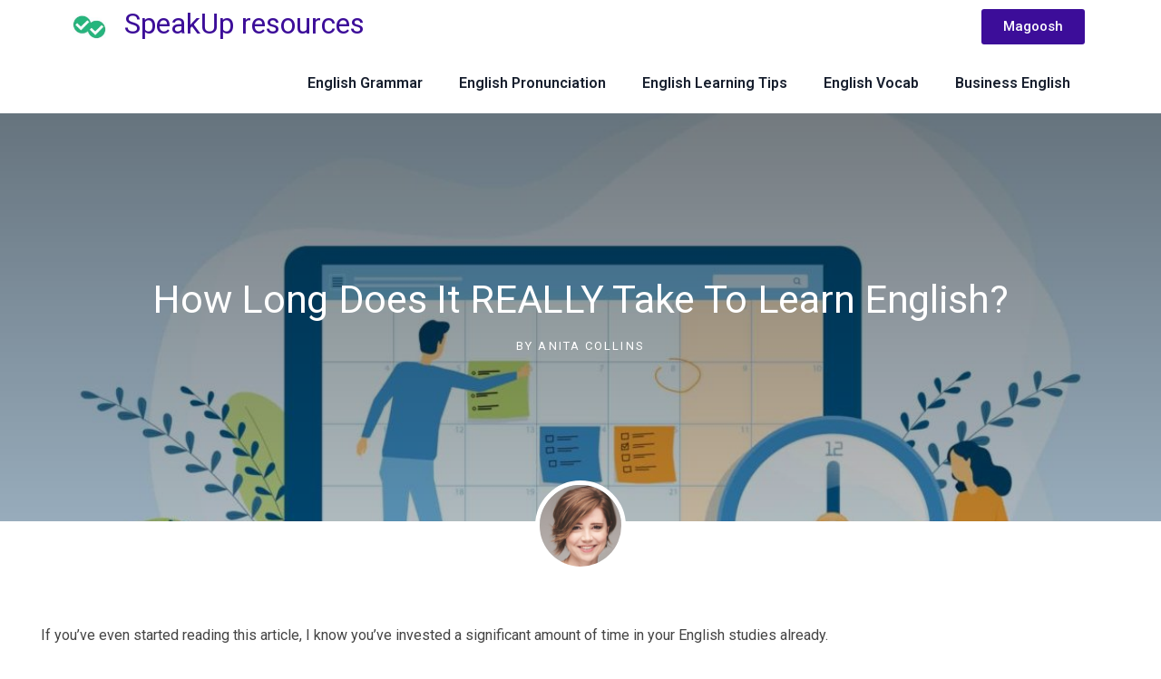

--- FILE ---
content_type: text/html; charset=UTF-8
request_url: https://magoosh.com/english-speaking/how-long-does-it-really-take-to-learn-english/
body_size: 16078
content:
<!doctype html>
<html lang="en-US">
<head>
	<meta charset="UTF-8">
	<meta name="viewport" content="width=device-width, initial-scale=1">
	<link rel="profile" href="https://gmpg.org/xfn/11">
	<meta name='robots' content='index, follow, max-image-preview:large, max-snippet:-1, max-video-preview:-1' />
	<style>img:is([sizes="auto" i], [sizes^="auto," i]) { contain-intrinsic-size: 3000px 1500px }</style>
	<link rel='preconnect' href='https://googletagmanager.com' >

	<!-- This site is optimized with the Yoast SEO Premium plugin v21.7 (Yoast SEO v21.7) - https://yoast.com/wordpress/plugins/seo/ -->
	<title>How long does it REALLY take to learn English? - SpeakUp resources</title><link rel='preload' href='https://cdn.mxpnl.com/libs/mixpanel-2-latest.min.js' as='script'>
	<meta name="description" content="How long does it take to learn English? to speak it fluently? Get the answer, find strategies to speed up &amp; learn how to spot false promises." />
	<link rel="canonical" href="https://magoosh.com/english-speaking/how-long-does-it-really-take-to-learn-english/" />
	<meta property="og:locale" content="en_US" />
	<meta property="og:type" content="article" />
	<meta property="og:title" content="How long does it REALLY take to learn English?" />
	<meta property="og:description" content="How long does it take to learn English? to speak it fluently? Get the answer, find strategies to speed up &amp; learn how to spot false promises." />
	<meta property="og:url" content="https://magoosh.com/english-speaking/how-long-does-it-really-take-to-learn-english/" />
	<meta property="og:site_name" content="SpeakUp resources" />
	<meta property="article:published_time" content="2021-05-02T23:43:50+00:00" />
	<meta property="og:image" content="https://magoosh.com/english-speaking/files/calendar-planning-goals-scaled-e1619999008902.jpeg" />
	<meta property="og:image:width" content="1200" />
	<meta property="og:image:height" content="600" />
	<meta property="og:image:type" content="image/jpeg" />
	<meta name="author" content="Anita Collins" />
	<meta name="twitter:card" content="summary_large_image" />
	<meta name="twitter:label1" content="Written by" />
	<meta name="twitter:data1" content="Anita Collins" />
	<meta name="twitter:label2" content="Est. reading time" />
	<meta name="twitter:data2" content="6 minutes" />
	<script type="application/ld+json" class="yoast-schema-graph">{"@context":"https://schema.org","@graph":[{"@type":"Article","@id":"https://magoosh.com/english-speaking/how-long-does-it-really-take-to-learn-english/#article","isPartOf":{"@id":"https://magoosh.com/english-speaking/how-long-does-it-really-take-to-learn-english/"},"author":{"name":"Anita Collins","@id":"https://magoosh.com/english-speaking/#/schema/person/751395e4e3199e68fcb29a357afc725b"},"headline":"How long does it REALLY take to learn English?","datePublished":"2021-05-02T23:43:50+00:00","dateModified":"2021-05-02T23:43:50+00:00","mainEntityOfPage":{"@id":"https://magoosh.com/english-speaking/how-long-does-it-really-take-to-learn-english/"},"wordCount":1319,"commentCount":0,"publisher":{"@id":"https://magoosh.com/english-speaking/#organization"},"image":{"@id":"https://magoosh.com/english-speaking/how-long-does-it-really-take-to-learn-english/#primaryimage"},"thumbnailUrl":"https://magoosh.com/english-speaking/files/calendar-planning-goals-scaled-e1619999008902.jpeg","articleSection":["English Learning Tips"],"inLanguage":"en-US"},{"@type":"WebPage","@id":"https://magoosh.com/english-speaking/how-long-does-it-really-take-to-learn-english/","url":"https://magoosh.com/english-speaking/how-long-does-it-really-take-to-learn-english/","name":"How long does it REALLY take to learn English? - SpeakUp resources","isPartOf":{"@id":"https://magoosh.com/english-speaking/#website"},"primaryImageOfPage":{"@id":"https://magoosh.com/english-speaking/how-long-does-it-really-take-to-learn-english/#primaryimage"},"image":{"@id":"https://magoosh.com/english-speaking/how-long-does-it-really-take-to-learn-english/#primaryimage"},"thumbnailUrl":"https://magoosh.com/english-speaking/files/calendar-planning-goals-scaled-e1619999008902.jpeg","datePublished":"2021-05-02T23:43:50+00:00","dateModified":"2021-05-02T23:43:50+00:00","description":"How long does it take to learn English? to speak it fluently? Get the answer, find strategies to speed up & learn how to spot false promises.","breadcrumb":{"@id":"https://magoosh.com/english-speaking/how-long-does-it-really-take-to-learn-english/#breadcrumb"},"inLanguage":"en-US","potentialAction":[{"@type":"ReadAction","target":["https://magoosh.com/english-speaking/how-long-does-it-really-take-to-learn-english/"]}]},{"@type":"ImageObject","inLanguage":"en-US","@id":"https://magoosh.com/english-speaking/how-long-does-it-really-take-to-learn-english/#primaryimage","url":"https://magoosh.com/english-speaking/files/calendar-planning-goals-scaled-e1619999008902.jpeg","contentUrl":"https://magoosh.com/english-speaking/files/calendar-planning-goals-scaled-e1619999008902.jpeg","width":1200,"height":600},{"@type":"BreadcrumbList","@id":"https://magoosh.com/english-speaking/how-long-does-it-really-take-to-learn-english/#breadcrumb","itemListElement":[{"@type":"ListItem","position":1,"name":"Home","item":"https://magoosh.com/english-speaking/"},{"@type":"ListItem","position":2,"name":"How long does it REALLY take to learn English?"}]},{"@type":"WebSite","@id":"https://magoosh.com/english-speaking/#website","url":"https://magoosh.com/english-speaking/","name":"SpeakUp resources","description":"English speaking resources created by SpeakUp, the only English speaking program online that guarantees your fluency","publisher":{"@id":"https://magoosh.com/english-speaking/#organization"},"potentialAction":[{"@type":"SearchAction","target":{"@type":"EntryPoint","urlTemplate":"https://magoosh.com/english-speaking/?s={search_term_string}"},"query-input":"required name=search_term_string"}],"inLanguage":"en-US"},{"@type":"Organization","@id":"https://magoosh.com/english-speaking/#organization","name":"SpeakUp resources","url":"https://magoosh.com/english-speaking/","logo":{"@type":"ImageObject","inLanguage":"en-US","@id":"https://magoosh.com/english-speaking/#/schema/logo/image/","url":"https://magoosh.com/english-speaking/files/cropped-speakuplogo.jpeg","contentUrl":"https://magoosh.com/english-speaking/files/cropped-speakuplogo.jpeg","width":128,"height":128,"caption":"SpeakUp resources"},"image":{"@id":"https://magoosh.com/english-speaking/#/schema/logo/image/"}},{"@type":"Person","@id":"https://magoosh.com/english-speaking/#/schema/person/751395e4e3199e68fcb29a357afc725b","name":"Anita Collins","image":{"@type":"ImageObject","inLanguage":"en-US","@id":"https://magoosh.com/english-speaking/#/schema/person/image/","url":"https://secure.gravatar.com/avatar/7a8c26306c41d81650fdd645b594994298ef0f028c6a929fc4ddf40e9eaaac10?s=96&d=mm&r=g","contentUrl":"https://secure.gravatar.com/avatar/7a8c26306c41d81650fdd645b594994298ef0f028c6a929fc4ddf40e9eaaac10?s=96&d=mm&r=g","caption":"Anita Collins"},"description":"Anita is a long-time English teacher and language enthusiast from Canada, currently living in the multilingual city of Montreal. She majored in linguistics, dabbled in translation, and has been teaching students from all over the world for over a decade. She now spends each morning trying to balance her two loves: planning the next trip and spoiling her beagle. The rest of her day she spends on curriculum design and language classes, with the beagle underfoot.","url":"https://magoosh.com/english-speaking/author/anita/"}]}</script>
	<!-- / Yoast SEO Premium plugin. -->


<link rel="alternate" type="application/rss+xml" title="SpeakUp resources &raquo; Feed" href="https://magoosh.com/english-speaking/feed/" />
<script type="f658a52dd1abb9ca44623cf1-text/javascript">
window._wpemojiSettings = {"baseUrl":"https:\/\/s.w.org\/images\/core\/emoji\/16.0.1\/72x72\/","ext":".png","svgUrl":"https:\/\/s.w.org\/images\/core\/emoji\/16.0.1\/svg\/","svgExt":".svg","source":{"concatemoji":"https:\/\/magoosh.com\/english-speaking\/wp-includes\/js\/wp-emoji-release.min.js?ver=6.8.3"}};
/*! This file is auto-generated */
!function(s,n){var o,i,e;function c(e){try{var t={supportTests:e,timestamp:(new Date).valueOf()};sessionStorage.setItem(o,JSON.stringify(t))}catch(e){}}function p(e,t,n){e.clearRect(0,0,e.canvas.width,e.canvas.height),e.fillText(t,0,0);var t=new Uint32Array(e.getImageData(0,0,e.canvas.width,e.canvas.height).data),a=(e.clearRect(0,0,e.canvas.width,e.canvas.height),e.fillText(n,0,0),new Uint32Array(e.getImageData(0,0,e.canvas.width,e.canvas.height).data));return t.every(function(e,t){return e===a[t]})}function u(e,t){e.clearRect(0,0,e.canvas.width,e.canvas.height),e.fillText(t,0,0);for(var n=e.getImageData(16,16,1,1),a=0;a<n.data.length;a++)if(0!==n.data[a])return!1;return!0}function f(e,t,n,a){switch(t){case"flag":return n(e,"\ud83c\udff3\ufe0f\u200d\u26a7\ufe0f","\ud83c\udff3\ufe0f\u200b\u26a7\ufe0f")?!1:!n(e,"\ud83c\udde8\ud83c\uddf6","\ud83c\udde8\u200b\ud83c\uddf6")&&!n(e,"\ud83c\udff4\udb40\udc67\udb40\udc62\udb40\udc65\udb40\udc6e\udb40\udc67\udb40\udc7f","\ud83c\udff4\u200b\udb40\udc67\u200b\udb40\udc62\u200b\udb40\udc65\u200b\udb40\udc6e\u200b\udb40\udc67\u200b\udb40\udc7f");case"emoji":return!a(e,"\ud83e\udedf")}return!1}function g(e,t,n,a){var r="undefined"!=typeof WorkerGlobalScope&&self instanceof WorkerGlobalScope?new OffscreenCanvas(300,150):s.createElement("canvas"),o=r.getContext("2d",{willReadFrequently:!0}),i=(o.textBaseline="top",o.font="600 32px Arial",{});return e.forEach(function(e){i[e]=t(o,e,n,a)}),i}function t(e){var t=s.createElement("script");t.src=e,t.defer=!0,s.head.appendChild(t)}"undefined"!=typeof Promise&&(o="wpEmojiSettingsSupports",i=["flag","emoji"],n.supports={everything:!0,everythingExceptFlag:!0},e=new Promise(function(e){s.addEventListener("DOMContentLoaded",e,{once:!0})}),new Promise(function(t){var n=function(){try{var e=JSON.parse(sessionStorage.getItem(o));if("object"==typeof e&&"number"==typeof e.timestamp&&(new Date).valueOf()<e.timestamp+604800&&"object"==typeof e.supportTests)return e.supportTests}catch(e){}return null}();if(!n){if("undefined"!=typeof Worker&&"undefined"!=typeof OffscreenCanvas&&"undefined"!=typeof URL&&URL.createObjectURL&&"undefined"!=typeof Blob)try{var e="postMessage("+g.toString()+"("+[JSON.stringify(i),f.toString(),p.toString(),u.toString()].join(",")+"));",a=new Blob([e],{type:"text/javascript"}),r=new Worker(URL.createObjectURL(a),{name:"wpTestEmojiSupports"});return void(r.onmessage=function(e){c(n=e.data),r.terminate(),t(n)})}catch(e){}c(n=g(i,f,p,u))}t(n)}).then(function(e){for(var t in e)n.supports[t]=e[t],n.supports.everything=n.supports.everything&&n.supports[t],"flag"!==t&&(n.supports.everythingExceptFlag=n.supports.everythingExceptFlag&&n.supports[t]);n.supports.everythingExceptFlag=n.supports.everythingExceptFlag&&!n.supports.flag,n.DOMReady=!1,n.readyCallback=function(){n.DOMReady=!0}}).then(function(){return e}).then(function(){var e;n.supports.everything||(n.readyCallback(),(e=n.source||{}).concatemoji?t(e.concatemoji):e.wpemoji&&e.twemoji&&(t(e.twemoji),t(e.wpemoji)))}))}((window,document),window._wpemojiSettings);
</script>
<style id='wp-emoji-styles-inline-css'>

	img.wp-smiley, img.emoji {
		display: inline !important;
		border: none !important;
		box-shadow: none !important;
		height: 1em !important;
		width: 1em !important;
		margin: 0 0.07em !important;
		vertical-align: -0.1em !important;
		background: none !important;
		padding: 0 !important;
	}
</style>
<link rel='stylesheet' id='wp-block-library-css' href='https://magoosh.com/english-speaking/wp-includes/css/dist/block-library/style.min.css?ver=6.8.3' media='all' />
<style id='global-styles-inline-css'>
:root{--wp--preset--aspect-ratio--square: 1;--wp--preset--aspect-ratio--4-3: 4/3;--wp--preset--aspect-ratio--3-4: 3/4;--wp--preset--aspect-ratio--3-2: 3/2;--wp--preset--aspect-ratio--2-3: 2/3;--wp--preset--aspect-ratio--16-9: 16/9;--wp--preset--aspect-ratio--9-16: 9/16;--wp--preset--color--black: #000000;--wp--preset--color--cyan-bluish-gray: #abb8c3;--wp--preset--color--white: #ffffff;--wp--preset--color--pale-pink: #f78da7;--wp--preset--color--vivid-red: #cf2e2e;--wp--preset--color--luminous-vivid-orange: #ff6900;--wp--preset--color--luminous-vivid-amber: #fcb900;--wp--preset--color--light-green-cyan: #7bdcb5;--wp--preset--color--vivid-green-cyan: #00d084;--wp--preset--color--pale-cyan-blue: #8ed1fc;--wp--preset--color--vivid-cyan-blue: #0693e3;--wp--preset--color--vivid-purple: #9b51e0;--wp--preset--gradient--vivid-cyan-blue-to-vivid-purple: linear-gradient(135deg,rgba(6,147,227,1) 0%,rgb(155,81,224) 100%);--wp--preset--gradient--light-green-cyan-to-vivid-green-cyan: linear-gradient(135deg,rgb(122,220,180) 0%,rgb(0,208,130) 100%);--wp--preset--gradient--luminous-vivid-amber-to-luminous-vivid-orange: linear-gradient(135deg,rgba(252,185,0,1) 0%,rgba(255,105,0,1) 100%);--wp--preset--gradient--luminous-vivid-orange-to-vivid-red: linear-gradient(135deg,rgba(255,105,0,1) 0%,rgb(207,46,46) 100%);--wp--preset--gradient--very-light-gray-to-cyan-bluish-gray: linear-gradient(135deg,rgb(238,238,238) 0%,rgb(169,184,195) 100%);--wp--preset--gradient--cool-to-warm-spectrum: linear-gradient(135deg,rgb(74,234,220) 0%,rgb(151,120,209) 20%,rgb(207,42,186) 40%,rgb(238,44,130) 60%,rgb(251,105,98) 80%,rgb(254,248,76) 100%);--wp--preset--gradient--blush-light-purple: linear-gradient(135deg,rgb(255,206,236) 0%,rgb(152,150,240) 100%);--wp--preset--gradient--blush-bordeaux: linear-gradient(135deg,rgb(254,205,165) 0%,rgb(254,45,45) 50%,rgb(107,0,62) 100%);--wp--preset--gradient--luminous-dusk: linear-gradient(135deg,rgb(255,203,112) 0%,rgb(199,81,192) 50%,rgb(65,88,208) 100%);--wp--preset--gradient--pale-ocean: linear-gradient(135deg,rgb(255,245,203) 0%,rgb(182,227,212) 50%,rgb(51,167,181) 100%);--wp--preset--gradient--electric-grass: linear-gradient(135deg,rgb(202,248,128) 0%,rgb(113,206,126) 100%);--wp--preset--gradient--midnight: linear-gradient(135deg,rgb(2,3,129) 0%,rgb(40,116,252) 100%);--wp--preset--font-size--small: 13px;--wp--preset--font-size--medium: 20px;--wp--preset--font-size--large: 36px;--wp--preset--font-size--x-large: 42px;--wp--preset--spacing--20: 0.44rem;--wp--preset--spacing--30: 0.67rem;--wp--preset--spacing--40: 1rem;--wp--preset--spacing--50: 1.5rem;--wp--preset--spacing--60: 2.25rem;--wp--preset--spacing--70: 3.38rem;--wp--preset--spacing--80: 5.06rem;--wp--preset--shadow--natural: 6px 6px 9px rgba(0, 0, 0, 0.2);--wp--preset--shadow--deep: 12px 12px 50px rgba(0, 0, 0, 0.4);--wp--preset--shadow--sharp: 6px 6px 0px rgba(0, 0, 0, 0.2);--wp--preset--shadow--outlined: 6px 6px 0px -3px rgba(255, 255, 255, 1), 6px 6px rgba(0, 0, 0, 1);--wp--preset--shadow--crisp: 6px 6px 0px rgba(0, 0, 0, 1);}:root { --wp--style--global--content-size: 800px;--wp--style--global--wide-size: 1200px; }:where(body) { margin: 0; }.wp-site-blocks > .alignleft { float: left; margin-right: 2em; }.wp-site-blocks > .alignright { float: right; margin-left: 2em; }.wp-site-blocks > .aligncenter { justify-content: center; margin-left: auto; margin-right: auto; }:where(.wp-site-blocks) > * { margin-block-start: 24px; margin-block-end: 0; }:where(.wp-site-blocks) > :first-child { margin-block-start: 0; }:where(.wp-site-blocks) > :last-child { margin-block-end: 0; }:root { --wp--style--block-gap: 24px; }:root :where(.is-layout-flow) > :first-child{margin-block-start: 0;}:root :where(.is-layout-flow) > :last-child{margin-block-end: 0;}:root :where(.is-layout-flow) > *{margin-block-start: 24px;margin-block-end: 0;}:root :where(.is-layout-constrained) > :first-child{margin-block-start: 0;}:root :where(.is-layout-constrained) > :last-child{margin-block-end: 0;}:root :where(.is-layout-constrained) > *{margin-block-start: 24px;margin-block-end: 0;}:root :where(.is-layout-flex){gap: 24px;}:root :where(.is-layout-grid){gap: 24px;}.is-layout-flow > .alignleft{float: left;margin-inline-start: 0;margin-inline-end: 2em;}.is-layout-flow > .alignright{float: right;margin-inline-start: 2em;margin-inline-end: 0;}.is-layout-flow > .aligncenter{margin-left: auto !important;margin-right: auto !important;}.is-layout-constrained > .alignleft{float: left;margin-inline-start: 0;margin-inline-end: 2em;}.is-layout-constrained > .alignright{float: right;margin-inline-start: 2em;margin-inline-end: 0;}.is-layout-constrained > .aligncenter{margin-left: auto !important;margin-right: auto !important;}.is-layout-constrained > :where(:not(.alignleft):not(.alignright):not(.alignfull)){max-width: var(--wp--style--global--content-size);margin-left: auto !important;margin-right: auto !important;}.is-layout-constrained > .alignwide{max-width: var(--wp--style--global--wide-size);}body .is-layout-flex{display: flex;}.is-layout-flex{flex-wrap: wrap;align-items: center;}.is-layout-flex > :is(*, div){margin: 0;}body .is-layout-grid{display: grid;}.is-layout-grid > :is(*, div){margin: 0;}body{padding-top: 0px;padding-right: 0px;padding-bottom: 0px;padding-left: 0px;}a:where(:not(.wp-element-button)){text-decoration: underline;}:root :where(.wp-element-button, .wp-block-button__link){background-color: #32373c;border-width: 0;color: #fff;font-family: inherit;font-size: inherit;line-height: inherit;padding: calc(0.667em + 2px) calc(1.333em + 2px);text-decoration: none;}.has-black-color{color: var(--wp--preset--color--black) !important;}.has-cyan-bluish-gray-color{color: var(--wp--preset--color--cyan-bluish-gray) !important;}.has-white-color{color: var(--wp--preset--color--white) !important;}.has-pale-pink-color{color: var(--wp--preset--color--pale-pink) !important;}.has-vivid-red-color{color: var(--wp--preset--color--vivid-red) !important;}.has-luminous-vivid-orange-color{color: var(--wp--preset--color--luminous-vivid-orange) !important;}.has-luminous-vivid-amber-color{color: var(--wp--preset--color--luminous-vivid-amber) !important;}.has-light-green-cyan-color{color: var(--wp--preset--color--light-green-cyan) !important;}.has-vivid-green-cyan-color{color: var(--wp--preset--color--vivid-green-cyan) !important;}.has-pale-cyan-blue-color{color: var(--wp--preset--color--pale-cyan-blue) !important;}.has-vivid-cyan-blue-color{color: var(--wp--preset--color--vivid-cyan-blue) !important;}.has-vivid-purple-color{color: var(--wp--preset--color--vivid-purple) !important;}.has-black-background-color{background-color: var(--wp--preset--color--black) !important;}.has-cyan-bluish-gray-background-color{background-color: var(--wp--preset--color--cyan-bluish-gray) !important;}.has-white-background-color{background-color: var(--wp--preset--color--white) !important;}.has-pale-pink-background-color{background-color: var(--wp--preset--color--pale-pink) !important;}.has-vivid-red-background-color{background-color: var(--wp--preset--color--vivid-red) !important;}.has-luminous-vivid-orange-background-color{background-color: var(--wp--preset--color--luminous-vivid-orange) !important;}.has-luminous-vivid-amber-background-color{background-color: var(--wp--preset--color--luminous-vivid-amber) !important;}.has-light-green-cyan-background-color{background-color: var(--wp--preset--color--light-green-cyan) !important;}.has-vivid-green-cyan-background-color{background-color: var(--wp--preset--color--vivid-green-cyan) !important;}.has-pale-cyan-blue-background-color{background-color: var(--wp--preset--color--pale-cyan-blue) !important;}.has-vivid-cyan-blue-background-color{background-color: var(--wp--preset--color--vivid-cyan-blue) !important;}.has-vivid-purple-background-color{background-color: var(--wp--preset--color--vivid-purple) !important;}.has-black-border-color{border-color: var(--wp--preset--color--black) !important;}.has-cyan-bluish-gray-border-color{border-color: var(--wp--preset--color--cyan-bluish-gray) !important;}.has-white-border-color{border-color: var(--wp--preset--color--white) !important;}.has-pale-pink-border-color{border-color: var(--wp--preset--color--pale-pink) !important;}.has-vivid-red-border-color{border-color: var(--wp--preset--color--vivid-red) !important;}.has-luminous-vivid-orange-border-color{border-color: var(--wp--preset--color--luminous-vivid-orange) !important;}.has-luminous-vivid-amber-border-color{border-color: var(--wp--preset--color--luminous-vivid-amber) !important;}.has-light-green-cyan-border-color{border-color: var(--wp--preset--color--light-green-cyan) !important;}.has-vivid-green-cyan-border-color{border-color: var(--wp--preset--color--vivid-green-cyan) !important;}.has-pale-cyan-blue-border-color{border-color: var(--wp--preset--color--pale-cyan-blue) !important;}.has-vivid-cyan-blue-border-color{border-color: var(--wp--preset--color--vivid-cyan-blue) !important;}.has-vivid-purple-border-color{border-color: var(--wp--preset--color--vivid-purple) !important;}.has-vivid-cyan-blue-to-vivid-purple-gradient-background{background: var(--wp--preset--gradient--vivid-cyan-blue-to-vivid-purple) !important;}.has-light-green-cyan-to-vivid-green-cyan-gradient-background{background: var(--wp--preset--gradient--light-green-cyan-to-vivid-green-cyan) !important;}.has-luminous-vivid-amber-to-luminous-vivid-orange-gradient-background{background: var(--wp--preset--gradient--luminous-vivid-amber-to-luminous-vivid-orange) !important;}.has-luminous-vivid-orange-to-vivid-red-gradient-background{background: var(--wp--preset--gradient--luminous-vivid-orange-to-vivid-red) !important;}.has-very-light-gray-to-cyan-bluish-gray-gradient-background{background: var(--wp--preset--gradient--very-light-gray-to-cyan-bluish-gray) !important;}.has-cool-to-warm-spectrum-gradient-background{background: var(--wp--preset--gradient--cool-to-warm-spectrum) !important;}.has-blush-light-purple-gradient-background{background: var(--wp--preset--gradient--blush-light-purple) !important;}.has-blush-bordeaux-gradient-background{background: var(--wp--preset--gradient--blush-bordeaux) !important;}.has-luminous-dusk-gradient-background{background: var(--wp--preset--gradient--luminous-dusk) !important;}.has-pale-ocean-gradient-background{background: var(--wp--preset--gradient--pale-ocean) !important;}.has-electric-grass-gradient-background{background: var(--wp--preset--gradient--electric-grass) !important;}.has-midnight-gradient-background{background: var(--wp--preset--gradient--midnight) !important;}.has-small-font-size{font-size: var(--wp--preset--font-size--small) !important;}.has-medium-font-size{font-size: var(--wp--preset--font-size--medium) !important;}.has-large-font-size{font-size: var(--wp--preset--font-size--large) !important;}.has-x-large-font-size{font-size: var(--wp--preset--font-size--x-large) !important;}
:root :where(.wp-block-pullquote){font-size: 1.5em;line-height: 1.6;}
</style>
<link rel='stylesheet' id='hello-elementor-css' href='https://magoosh.com/english-speaking/wp-content/themes/hello-elementor/style.min.css?ver=3.3.0' media='all' />
<link rel='stylesheet' id='hello-elementor-theme-style-css' href='https://magoosh.com/english-speaking/wp-content/themes/hello-elementor/theme.min.css?ver=3.3.0' media='all' />
<link rel='stylesheet' id='hello-elementor-header-footer-css' href='https://magoosh.com/english-speaking/wp-content/themes/hello-elementor/header-footer.min.css?ver=3.3.0' media='all' />
<link rel='stylesheet' id='elementor-icons-css' href='https://magoosh.com/english-speaking/wp-content/plugins/elementor/assets/lib/eicons/css/elementor-icons.min.css?ver=5.25.0' media='all' />
<link rel='stylesheet' id='elementor-frontend-css' href='https://magoosh.com/english-speaking/wp-content/plugins/elementor/assets/css/frontend.min.css?ver=3.18.3' media='all' />
<style id='elementor-frontend-inline-css'>
.elementor-4400 .elementor-element.elementor-element-77883ce0:not(.elementor-motion-effects-element-type-background), .elementor-4400 .elementor-element.elementor-element-77883ce0 > .elementor-motion-effects-container > .elementor-motion-effects-layer{background-image:url("https://magoosh.com/english-speaking/files/calendar-planning-goals-scaled-e1619999008902.jpeg");}
</style>
<link rel='stylesheet' id='swiper-css' href='https://magoosh.com/english-speaking/wp-content/plugins/elementor/assets/lib/swiper/css/swiper.min.css?ver=5.3.6' media='all' />
<link rel='stylesheet' id='elementor-post-4380-css' href='https://magoosh.com/english-speaking/files/elementor/css/post-4380.css?ver=1643917967' media='all' />
<link rel='stylesheet' id='elementor-pro-css' href='https://magoosh.com/english-speaking/wp-content/plugins/elementor-pro/assets/css/frontend.min.css?ver=3.2.1' media='all' />
<link rel='stylesheet' id='elementor-global-css' href='https://magoosh.com/english-speaking/files/elementor/css/global.css?ver=1643918106' media='all' />
<link rel='stylesheet' id='elementor-post-4569-css' href='https://magoosh.com/english-speaking/files/elementor/css/post-4569.css?ver=1643917968' media='all' />
<link rel='stylesheet' id='elementor-post-4384-css' href='https://magoosh.com/english-speaking/files/elementor/css/post-4384.css?ver=1643917968' media='all' />
<link rel='stylesheet' id='elementor-post-4400-css' href='https://magoosh.com/english-speaking/files/elementor/css/post-4400.css?ver=1643917968' media='all' />
<link rel='stylesheet' id='tablepress-default-css' href='https://magoosh.com/english-speaking/wp-content/plugins/tablepress/css/build/default.css?ver=2.2.4' media='all' />
<link rel='stylesheet' id='tablepress-responsive-tables-css' href='https://magoosh.com/english-speaking/wp-content/plugins/tablepress-responsive-tables/css/tablepress-responsive.min.css?ver=1.8' media='all' />
<link rel='stylesheet' id='style-css' href='https://magoosh.com/english-speaking/wp-content/plugins/wp-quicktags/style.css?ver=6.8.3' media='all' />
<link rel='stylesheet' id='google-fonts-1-css' href='https://fonts.googleapis.com/css?family=Roboto%3A100%2C100italic%2C200%2C200italic%2C300%2C300italic%2C400%2C400italic%2C500%2C500italic%2C600%2C600italic%2C700%2C700italic%2C800%2C800italic%2C900%2C900italic%7CRoboto+Slab%3A100%2C100italic%2C200%2C200italic%2C300%2C300italic%2C400%2C400italic%2C500%2C500italic%2C600%2C600italic%2C700%2C700italic%2C800%2C800italic%2C900%2C900italic&#038;display=auto&#038;ver=6.8.3' media='all' />
<link rel="preconnect" href="https://fonts.gstatic.com/" crossorigin><link rel="https://api.w.org/" href="https://magoosh.com/english-speaking/wp-json/" /><link rel="alternate" title="JSON" type="application/json" href="https://magoosh.com/english-speaking/wp-json/wp/v2/posts/4667" /><link rel="alternate" title="oEmbed (JSON)" type="application/json+oembed" href="https://magoosh.com/english-speaking/wp-json/oembed/1.0/embed?url=https%3A%2F%2Fmagoosh.com%2Fenglish-speaking%2Fhow-long-does-it-really-take-to-learn-english%2F" />
<link rel="alternate" title="oEmbed (XML)" type="text/xml+oembed" href="https://magoosh.com/english-speaking/wp-json/oembed/1.0/embed?url=https%3A%2F%2Fmagoosh.com%2Fenglish-speaking%2Fhow-long-does-it-really-take-to-learn-english%2F&#038;format=xml" />
<style>.qod-title{color:#26B67C;}.qod-button{padding:5px 8px; border-radius: 10px; background-color: #26B67C; color:white;}.qod-button:hover {background:#009573; text-decoration:none; color:white;}.qod div{text-align:center; margin-top:10px;}</style><!-- tracking codes go here -->
<!-- Google Tag Manager -->
<script type="f658a52dd1abb9ca44623cf1-text/javascript">
(function(w, d, s, l, i) {
  w[l] = w[l] || [];
  w[l].push({
    'gtm.start': new Date().getTime(),
    event: 'gtm.js'
  });
  var f = d.getElementsByTagName(s)[0],
    j = d.createElement(s),
    dl = l != 'dataLayer' ? '&l=' + l : '';
  j.async = true;
  j.src =
    'https://www.googletagmanager.com/gtm.js?id=' + i + dl;
  f.parentNode.insertBefore(j, f);
})(window, document, 'script', 'dataLayer', 'GTM-PN87QGV');
</script>
<!-- End Google Tag Manager -->
<!-- end tracking code -->
<meta name="generator" content="Elementor 3.18.3; features: e_dom_optimization, e_optimized_assets_loading, additional_custom_breakpoints, block_editor_assets_optimize, e_image_loading_optimization; settings: css_print_method-external, google_font-enabled, font_display-auto">
<link rel="icon" href="https://magoosh.com/english-speaking/files/cropped-favicon-32x32-1-32x32.png" sizes="32x32" />
<link rel="icon" href="https://magoosh.com/english-speaking/files/cropped-favicon-32x32-1-192x192.png" sizes="192x192" />
<link rel="apple-touch-icon" href="https://magoosh.com/english-speaking/files/cropped-favicon-32x32-1-180x180.png" />
<meta name="msapplication-TileImage" content="https://magoosh.com/english-speaking/files/cropped-favicon-32x32-1-270x270.png" />
<script type="f658a52dd1abb9ca44623cf1-text/javascript">
window.onload=function() {
	var anchors = document.getElementsByTagName('a');
	
	for (var i = 0; i < anchors.length; i++) {
		if (anchors[i].target == '_blank') {
			var rel = anchors[i].rel.split(" ");
			
    	    if (rel.indexOf("noopener") == -1) 
    	    	anchors[i].rel += " noopener";
    	    if (rel.indexOf("noreferrer") == -1) 
    	    	anchors[i].rel += " noreferrer";
    	    	
    	   	anchors[i].rel = anchors[i].rel.trim();
    	}
	}
};
</script>
<noscript><style>.perfmatters-lazy[data-src]{display:none !important;}</style></noscript></head>
<body class="wp-singular post-template-default single single-post postid-4667 single-format-standard wp-custom-logo wp-embed-responsive wp-theme-hello-elementor theme-default elementor-default elementor-kit-4380 elementor-page-4400">


<a class="skip-link screen-reader-text" href="#content">Skip to content</a>

<div data-elementor-type="header" data-elementor-id="4569" class="elementor elementor-4569 elementor-location-header">
  <div class="elementor-section-wrap">
    		<section class="elementor-section elementor-top-section elementor-element elementor-element-bed554e elementor-section-boxed elementor-section-height-default elementor-section-height-default" data-id="bed554e" data-element_type="section">
						<div class="elementor-container elementor-column-gap-default">
					<div class="elementor-column elementor-col-33 elementor-top-column elementor-element elementor-element-7f1d201" data-id="7f1d201" data-element_type="column">
			<div class="elementor-widget-wrap elementor-element-populated">
								<div class="elementor-element elementor-element-fc12623 elementor-widget elementor-widget-theme-site-logo elementor-widget-image" data-id="fc12623" data-element_type="widget" data-widget_type="theme-site-logo.default">
				<div class="elementor-widget-container">
																<a href="https://magoosh.com/english-speaking">
							<img src="data:image/svg+xml,%3Csvg%20xmlns=&#039;http://www.w3.org/2000/svg&#039;%20viewBox=&#039;0%200%200%200&#039;%3E%3C/svg%3E" title="cropped-speakuplogo.jpeg" alt="cropped-speakuplogo.jpeg" loading="lazy" class="perfmatters-lazy" data-src="https://magoosh.com/english-speaking/files/cropped-speakuplogo.jpeg" /><noscript><img src="https://magoosh.com/english-speaking/files/cropped-speakuplogo.jpeg" title="cropped-speakuplogo.jpeg" alt="cropped-speakuplogo.jpeg" loading="lazy" /></noscript>								</a>
															</div>
				</div>
					</div>
		</div>
				<div class="elementor-column elementor-col-33 elementor-top-column elementor-element elementor-element-6c52e95" data-id="6c52e95" data-element_type="column">
			<div class="elementor-widget-wrap elementor-element-populated">
								<div class="elementor-element elementor-element-8b919bf elementor-widget elementor-widget-theme-site-title elementor-widget-heading" data-id="8b919bf" data-element_type="widget" data-widget_type="theme-site-title.default">
				<div class="elementor-widget-container">
			<h2 class="elementor-heading-title elementor-size-default"><a href="https://magoosh.com/english-speaking">SpeakUp resources</a></h2>		</div>
				</div>
					</div>
		</div>
				<div class="elementor-column elementor-col-33 elementor-top-column elementor-element elementor-element-8c58b13" data-id="8c58b13" data-element_type="column">
			<div class="elementor-widget-wrap elementor-element-populated">
								<div class="elementor-element elementor-element-f2dd006 elementor-align-right elementor-widget elementor-widget-button" data-id="f2dd006" data-element_type="widget" data-widget_type="button.default">
				<div class="elementor-widget-container">
					<div class="elementor-button-wrapper">
			<a class="elementor-button elementor-button-link elementor-size-sm" href="https://magoosh.com/" target="_blank">
						<span class="elementor-button-content-wrapper">
						<span class="elementor-button-text">Magoosh</span>
		</span>
					</a>
		</div>
				</div>
				</div>
					</div>
		</div>
							</div>
		</section>
				<section class="elementor-section elementor-top-section elementor-element elementor-element-10cf366 elementor-section-boxed elementor-section-height-default elementor-section-height-default" data-id="10cf366" data-element_type="section">
						<div class="elementor-container elementor-column-gap-default">
					<div class="elementor-column elementor-col-100 elementor-top-column elementor-element elementor-element-391d2c5" data-id="391d2c5" data-element_type="column">
			<div class="elementor-widget-wrap elementor-element-populated">
								<div class="elementor-element elementor-element-06a180e elementor-nav-menu__align-right elementor-nav-menu__text-align-center elementor-nav-menu--indicator-classic elementor-nav-menu--dropdown-tablet elementor-nav-menu--toggle elementor-nav-menu--burger elementor-widget elementor-widget-nav-menu" data-id="06a180e" data-element_type="widget" data-settings="{&quot;layout&quot;:&quot;horizontal&quot;,&quot;toggle&quot;:&quot;burger&quot;}" data-widget_type="nav-menu.default">
				<div class="elementor-widget-container">
						<nav role="navigation" class="elementor-nav-menu--main elementor-nav-menu__container elementor-nav-menu--layout-horizontal e--pointer-underline e--animation-fade"><ul id="menu-1-06a180e" class="elementor-nav-menu"><li class="menu-item menu-item-type-taxonomy menu-item-object-category menu-item-4596"><a href="https://magoosh.com/english-speaking/english-grammar/" class="elementor-item">English Grammar</a></li>
<li class="menu-item menu-item-type-taxonomy menu-item-object-category menu-item-4597"><a href="https://magoosh.com/english-speaking/english-pronunciation/" class="elementor-item">English Pronunciation</a></li>
<li class="menu-item menu-item-type-taxonomy menu-item-object-category current-post-ancestor current-menu-parent current-post-parent menu-item-4598"><a href="https://magoosh.com/english-speaking/english-learning-tips/" class="elementor-item">English Learning Tips</a></li>
<li class="menu-item menu-item-type-taxonomy menu-item-object-category menu-item-4599"><a href="https://magoosh.com/english-speaking/english-vocab/" class="elementor-item">English Vocab</a></li>
<li class="menu-item menu-item-type-taxonomy menu-item-object-category menu-item-4600"><a href="https://magoosh.com/english-speaking/business-english/" class="elementor-item">Business English</a></li>
</ul></nav>
					<div class="elementor-menu-toggle" role="button" tabindex="0" aria-label="Menu Toggle" aria-expanded="false">
			<i class="eicon-menu-bar" aria-hidden="true"></i>
			<span class="elementor-screen-only">Menu</span>
		</div>
			<nav class="elementor-nav-menu--dropdown elementor-nav-menu__container" role="navigation" aria-hidden="true"><ul id="menu-2-06a180e" class="elementor-nav-menu"><li class="menu-item menu-item-type-taxonomy menu-item-object-category menu-item-4596"><a href="https://magoosh.com/english-speaking/english-grammar/" class="elementor-item">English Grammar</a></li>
<li class="menu-item menu-item-type-taxonomy menu-item-object-category menu-item-4597"><a href="https://magoosh.com/english-speaking/english-pronunciation/" class="elementor-item">English Pronunciation</a></li>
<li class="menu-item menu-item-type-taxonomy menu-item-object-category current-post-ancestor current-menu-parent current-post-parent menu-item-4598"><a href="https://magoosh.com/english-speaking/english-learning-tips/" class="elementor-item">English Learning Tips</a></li>
<li class="menu-item menu-item-type-taxonomy menu-item-object-category menu-item-4599"><a href="https://magoosh.com/english-speaking/english-vocab/" class="elementor-item">English Vocab</a></li>
<li class="menu-item menu-item-type-taxonomy menu-item-object-category menu-item-4600"><a href="https://magoosh.com/english-speaking/business-english/" class="elementor-item">Business English</a></li>
</ul></nav>
				</div>
				</div>
					</div>
		</div>
							</div>
		</section>
		  </div>
</div>
<div data-elementor-type="single-post" data-elementor-id="4400" class="elementor elementor-4400 elementor-location-single post-4667 post type-post status-publish format-standard has-post-thumbnail hentry category-english-learning-tips">
  <div class="elementor-section-wrap">
    		<section class="elementor-section elementor-top-section elementor-element elementor-element-77883ce0 elementor-section-height-min-height elementor-section-boxed elementor-section-height-default elementor-section-items-middle" data-id="77883ce0" data-element_type="section" data-settings="{&quot;background_background&quot;:&quot;classic&quot;}">
							<div class="elementor-background-overlay"></div>
							<div class="elementor-container elementor-column-gap-default">
					<div class="elementor-column elementor-col-100 elementor-top-column elementor-element elementor-element-324fb4a3" data-id="324fb4a3" data-element_type="column">
			<div class="elementor-widget-wrap elementor-element-populated">
								<div class="elementor-element elementor-element-4ad1674 elementor-widget elementor-widget-theme-post-title elementor-page-title elementor-widget-heading" data-id="4ad1674" data-element_type="widget" data-widget_type="theme-post-title.default">
				<div class="elementor-widget-container">
			<h1 class="elementor-heading-title elementor-size-default">How long does it REALLY take to learn English?</h1>		</div>
				</div>
				<div class="elementor-element elementor-element-4fa05959 elementor-align-center elementor-widget elementor-widget-post-info" data-id="4fa05959" data-element_type="widget" data-widget_type="post-info.default">
				<div class="elementor-widget-container">
					<ul class="elementor-inline-items elementor-icon-list-items elementor-post-info">
					<li class="elementor-icon-list-item elementor-repeater-item-9b232b3 elementor-inline-item" itemprop="author">
						<a href="https://magoosh.com/english-speaking/author/anita/">
														<span class="elementor-icon-list-text elementor-post-info__item elementor-post-info__item--type-author">
							<span class="elementor-post-info__item-prefix">By</span>
										Anita Collins					</span>
									</a>
				</li>
				</ul>
				</div>
				</div>
					</div>
		</div>
							</div>
		</section>
				<section class="elementor-section elementor-top-section elementor-element elementor-element-4b537721 elementor-section-boxed elementor-section-height-default elementor-section-height-default" data-id="4b537721" data-element_type="section">
						<div class="elementor-container elementor-column-gap-no">
					<div class="elementor-column elementor-col-100 elementor-top-column elementor-element elementor-element-3b9f9867" data-id="3b9f9867" data-element_type="column">
			<div class="elementor-widget-wrap elementor-element-populated">
								<div class="elementor-element elementor-element-675cde5e elementor-widget elementor-widget-image" data-id="675cde5e" data-element_type="widget" data-widget_type="image.default">
				<div class="elementor-widget-container">
															<img src="data:image/svg+xml,%3Csvg%20xmlns=&#039;http://www.w3.org/2000/svg&#039;%20viewBox=&#039;0%200%200%200&#039;%3E%3C/svg%3E" title alt loading="lazy" class="perfmatters-lazy" data-src="https://secure.gravatar.com/avatar/7a8c26306c41d81650fdd645b594994298ef0f028c6a929fc4ddf40e9eaaac10?s=96&amp;d=mm&amp;r=g" /><noscript><img src="https://secure.gravatar.com/avatar/7a8c26306c41d81650fdd645b594994298ef0f028c6a929fc4ddf40e9eaaac10?s=96&amp;d=mm&amp;r=g" title="" alt="" loading="lazy" /></noscript>															</div>
				</div>
					</div>
		</div>
							</div>
		</section>
				<section class="elementor-section elementor-top-section elementor-element elementor-element-4fe39ed7 elementor-section-boxed elementor-section-height-default elementor-section-height-default" data-id="4fe39ed7" data-element_type="section">
						<div class="elementor-container elementor-column-gap-default">
					<div class="elementor-column elementor-col-50 elementor-top-column elementor-element elementor-element-4845ece0" data-id="4845ece0" data-element_type="column">
			<div class="elementor-widget-wrap elementor-element-populated">
								<div class="elementor-element elementor-element-3e87a59e elementor-widget elementor-widget-theme-post-content" data-id="3e87a59e" data-element_type="widget" data-widget_type="theme-post-content.default">
				<div class="elementor-widget-container">
			<p><span style="font-weight: 400">If you’ve even started reading this article, I know you’ve invested a significant amount of time in your English studies already. But how long does it really take to learn English? More specifically, how long does it take to become a fluent speaker of English? You’ve no doubt seen many estimates, anywhere from </span><a href="https://leverageedu.com/blog/how-to-speak-fluent-english-in-30-days/"><span style="font-weight: 400">1 month</span></a><span style="font-weight: 400"> to </span><a href="https://www.sciencefocus.com/science/languages/"><span style="font-weight: 400">2,000+ hours</span></a><span style="font-weight: 400"> (or nearly 9 years if you broke that down into 5 hrs/week!). So how long does it really take to speak fluently? What’s a reasonable timeline for English fluency and how can it be achieved within that time frame? </span></p>
<p>&nbsp;</p>
<h2><span style="font-weight: 400">What’s a reasonable amount of time to spend weekly?</span></h2>
<p><span style="font-weight: 400">Before we get into the more overwhelming units of months and years it takes to learn a language, let’s consider the more important and practical measurement: the number of hours you study per week.  </span></p>
<p><span style="font-weight: 400">If you are determined to speak English fluently (ie. confidently and comfortably), you’ve probably gone through that phase where you planned, and even started, to study 5+ hours/week.</span></p>
<p><span style="font-weight: 400">How did that work out for you? </span></p>
<p><span style="font-weight: 400">For most of us, that’s simply not sustainable considering the other obligations we have in life. So back to reality &#8211; what is a total doable plan? How much time are successful language learners actually investing on a weekly basis? </span><a href="https://qr.ae/pGGozv"><span style="font-weight: 400">Ask around</span></a><span style="font-weight: 400"> and you’ll find that 2-3 hours per week can produce tangible results &#8211; no doubt because this is a more attainable, likely scenario for most of us.  </span></p>
<h2><span style="font-weight: 400">Making reasonable assumptions, how long does it really take to learn English? </span></h2>
<p><span style="font-weight: 400">As a language learner myself, I’ve tested out those “magic pill” promises, and I hate to break it to you: there’s no get-fluent-quick solution. Learning a language requires commitment, focus and time. No matter the method you choose to learn English, it will take hundreds of hours to reach fluency.</span></p>
<p><span style="font-weight: 400">Good news? Fluency doesn’t have to be 9 years away.</span></p>
<p><span style="font-weight: 400">From what I’ve experienced as both a language learner and English teacher, it’s common for students to improve by about 2 <a href="https://www.coe.int/en/web/common-european-framework-reference-languages/table-1-cefr-3.3-common-reference-levels-global-scale">CEFR levels</a> per year with the help of a quality learning program. Yes, your current English level, </span><a href="https://www.state.gov/foreign-language-training/"><span style="font-weight: 400">native language</span></a><span style="font-weight: 400"> and personal learning style will play a role in how quickly you reach fluency. But on average, assuming you’re willing to dedicate your time and effort to improve, you could realistically go from a B1-level speaker to fluency in about 2.5 to 3 years. </span></p>
<p>&nbsp;</p>
<h2><span style="font-weight: 400">What’s wrong with the promises that many online programs make?</span></h2>
<p><span style="font-weight: 400">English learning programs that guarantee fluency in a few months (like Lingoda) are selling you an unattainable solution. I hate to burst anyone’s bubble, but if you’re a B1 student, you cannot reach complete, effortless English fluency in 3 months. It’s simply not possible. </span></p>
<p><span style="font-weight: 400">Need we say any more on the ‘zero to intermediate in 30 days’ promises? (Looking at you, Pimsleur). </span></p>
<p>&nbsp;</p>
<h2><span style="font-weight: 400">What can you do about it? </span></h2>
<p>&nbsp;</p>
<ul>
<li>
<h3><strong>Don’t pick fast solutions. They’re just a marketing tactic. </strong></h3>
</li>
</ul>
<p><span style="font-weight: 400">You will end up spending more money and making less progress. Again, English fluency doesn’t happen overnight. Yes, I know a $10 30-day English course online looks promising and affordable.  But does it offer you the opportunity to actually practice speaking with someone? Does it give you actual outcomes? </span></p>
<p><span style="font-weight: 400">Then why do you think it would help you? </span><span style="font-weight: 400"> </span></p>
<p><span style="font-weight: 400">If you choose the cheapest thing out there, there are no commitments, no accountability.  You need to really want to solve the problem or you don&#8217;t. If you don&#8217;t, don&#8217;t waste your money.  </span></p>
<p>&nbsp;</p>
<ul>
<li>
<h3><strong>Set reasonable milestones. You are in for a long ride</strong></h3>
</li>
</ul>
<p><span style="font-weight: 400">If you choose any English program expecting to become fluent in just a few months, you’re just setting yourself up for disappointment. What’s worse, not reaching your goal could easily lead to giving up on your English studies altogether. There are no two ways about it: to reach fluency, you need an effective program with a sustainable schedule and a realistic timeline for your progress. </span></p>
<p>&nbsp;</p>
<ul>
<li>
<h3><strong>Do it for you. </strong></h3>
</li>
</ul>
<p><span style="font-weight: 400">If you’re learning just to impress others with your mad skills, English is the wrong language choice. There is little vanity effect in learning English because many, many people speak it. If you are in it for the fame/pride/vanity, learn a more &#8220;exotic&#8221; language. Think about why are you really learning this language. </span><a href="https://magoosh.com/english-speaking/how-much-is-speaking-english-worth/"><span style="font-weight: 400">What value does it have to you</span></a><span style="font-weight: 400">?  Use that to motivate you.  </span></p>
<p>&nbsp;</p>
<ul>
<li>
<h3><strong>You need a human, and preferably a community, to carry on. </strong></h3>
</li>
</ul>
<p><span style="font-weight: 400">Again, take a second (very suspicious) look at those programs promising fluency without actual speaking practice &#8211;  with a real person. These programs may encourage speaking to yourself&#8230;but how many people actually do that?  Ok, let’s say you do speak to yourself. Is that the road to fluency? Could you become a pro wrestler without ever actually wrestling another person? A master chef if nobody had ever tasted your cooking? </span></p>
<p><span style="font-weight: 400">If you want to become fluent in English, look for programs that put emphasis on </span><a href="https://magoosh.com/english-speaking/english-learning-programs-for-adults/"><span style="font-weight: 400">speaking practice</span></a><span style="font-weight: 400"> &#8211; and feedback! For example, if the curriculum is divided into the skill sets of reading, writing, listening and speaking, you should look for one that is at least 50% speaking practice. Of course, spending time on the other skills is helpful, but that doesn’t allow for the same level of fast-paced interactive learning as speaking with a native English speaker does.</span></p>
<p>&nbsp;</p>
<h2><span style="font-weight: 400">Why SpeakUp</span></h2>
<p>&nbsp;</p>
<p><span style="font-weight: 400">If you speak English at an intermediate or advanced level (B1-C2) and you want to achieve fluency, SpeakUp is the way to go. Here are just a few reasons why SpeakUp is a step above the competition:</span></p>
<p>&nbsp;</p>
<h3><strong>Focus on Speaking Practice </strong></h3>
<p><span style="font-weight: 400">Sessions are organized so that every student gets a chance to speak and interact with others while also receiving individual feedback from a highly qualified and experienced instructor. SpeakUp students also have unlimited access to our lesson library, which includes video simulation exercises that you can get personalized expert feedback on with the click of a button. </span></p>
<p>&nbsp;</p>
<h3><strong>An effective and efficient earning program</strong></h3>
<p><span style="font-weight: 400">With SpeakUp, you can choose from multiple sessions available every week. Each live session focuses on one of the five elements of fluency: pronunciation/prosody, grammar, vocabulary, articulation, and social skills. We recommend that our students try out at least one of each session type in their first month &#8211; in fact, we provide you with a varied study plan to start with. Once you’ve tried them all out, however, you’re free to focus on the types of classes that could help you the most. If you’re not sure what kind of classes you need, simply ask your instructor! Every three months, we encourage you to join a live “assessment” session to get feedback on your progress and tips on where to go from there.</span></p>
<p>&nbsp;</p>
<h3><strong>Affordable, high-quality solution &#8211; with a fluency guarantee!</strong></h3>
<p><span style="font-weight: 400">By holding speaking sessions in small groups, we can make sure that we offer the lowest hourly rate of any other English speaking program out there. However, we don’t sacrifice quality to cut costs. In fact, all of our instructors are trained English teachers with years of experience in the field. When teachers and staff have to help you attain English fluency to live up the program’s promise, they are much more likely to provide the kind of support and feedback you need to see consistent improvement. </span></p>
<p>&nbsp;</p>
<p><span style="font-weight: 400">Tired of false promises, unrealistic timelines and cheap programs that don’t deliver results? If you really want to improve your English speaking and are ready to commit at least 2 hours a week to start levelling up &#8211; with the support of first-rate teachers and a global community &#8211;  sign up for a</span><a href="https://speaking.magoosh.com/"><span style="font-weight: 400"> 7-day free trial with SpeakUp</span></a><span style="font-weight: 400"> today!</span></p>
<p>&nbsp;</p>
		</div>
				</div>
				<div class="elementor-element elementor-element-3477269 elementor-author-box--layout-image-above elementor-author-box--align-left elementor-widget__width-initial elementor-widget-tablet__width-initial elementor-widget-mobile__width-initial elementor-author-box--avatar-yes elementor-author-box--name-yes elementor-author-box--biography-yes elementor-widget elementor-widget-author-box" data-id="3477269" data-element_type="widget" data-widget_type="author-box.default">
				<div class="elementor-widget-container">
					<div class="elementor-author-box">
							<div  class="elementor-author-box__avatar">
					<img src="data:image/svg+xml,%3Csvg%20xmlns=&#039;http://www.w3.org/2000/svg&#039;%20viewBox=&#039;0%200%200%200&#039;%3E%3C/svg%3E" alt="Anita Collins" class="perfmatters-lazy" data-src="https://secure.gravatar.com/avatar/7a8c26306c41d81650fdd645b594994298ef0f028c6a929fc4ddf40e9eaaac10?s=300&amp;d=mm&amp;r=g" /><noscript><img src="https://secure.gravatar.com/avatar/7a8c26306c41d81650fdd645b594994298ef0f028c6a929fc4ddf40e9eaaac10?s=300&amp;d=mm&amp;r=g" alt="Anita Collins"></noscript>
				</div>
			
			<div class="elementor-author-box__text">
									<div >
						<h4 class="elementor-author-box__name">Anita Collins</h4>					</div>
				
									<div class="elementor-author-box__bio">
						Anita is a long-time English teacher and language enthusiast from Canada, currently living in the multilingual city of Montreal. She majored in linguistics, dabbled in translation, and has been teaching students from all over the world for over a decade. She now spends each morning trying to balance her two loves: planning the next trip and spoiling her beagle. The rest of her day she spends on curriculum design and language classes, with the beagle underfoot.					</div>
				
							</div>
		</div>
				</div>
				</div>
					</div>
		</div>
				<div class="elementor-column elementor-col-50 elementor-top-column elementor-element elementor-element-451ea25d" data-id="451ea25d" data-element_type="column">
			<div class="elementor-widget-wrap elementor-element-populated">
								<div class="elementor-element elementor-element-2b621bcb elementor-widget elementor-widget-html" data-id="2b621bcb" data-element_type="widget" data-widget_type="html.default">
				<div class="elementor-widget-container">
			<div class="privy-embed-form" data-campaign="2013406"></div>
<div class="privy-embed-form" data-campaign="2118702"></div>		</div>
				</div>
				<div class="elementor-element elementor-element-65f537a8 elementor-share-buttons--view-icon elementor-share-buttons--skin-minimal elementor-grid-5 elementor-share-buttons--shape-square elementor-share-buttons--color-official elementor-widget elementor-widget-share-buttons" data-id="65f537a8" data-element_type="widget" data-widget_type="share-buttons.default">
				<div class="elementor-widget-container">
					<div class="elementor-grid">
								<div class="elementor-grid-item">
						<div class="elementor-share-btn elementor-share-btn_facebook">
															<span class="elementor-share-btn__icon">
								<i class="fab fa-facebook"
								   aria-hidden="true"></i>
								<span
									class="elementor-screen-only">Share on facebook</span>
							</span>
																				</div>
					</div>
									<div class="elementor-grid-item">
						<div class="elementor-share-btn elementor-share-btn_twitter">
															<span class="elementor-share-btn__icon">
								<i class="fab fa-twitter"
								   aria-hidden="true"></i>
								<span
									class="elementor-screen-only">Share on twitter</span>
							</span>
																				</div>
					</div>
									<div class="elementor-grid-item">
						<div class="elementor-share-btn elementor-share-btn_linkedin">
															<span class="elementor-share-btn__icon">
								<i class="fab fa-linkedin"
								   aria-hidden="true"></i>
								<span
									class="elementor-screen-only">Share on linkedin</span>
							</span>
																				</div>
					</div>
									<div class="elementor-grid-item">
						<div class="elementor-share-btn elementor-share-btn_reddit">
															<span class="elementor-share-btn__icon">
								<i class="fab fa-reddit"
								   aria-hidden="true"></i>
								<span
									class="elementor-screen-only">Share on reddit</span>
							</span>
																				</div>
					</div>
									<div class="elementor-grid-item">
						<div class="elementor-share-btn elementor-share-btn_whatsapp">
															<span class="elementor-share-btn__icon">
								<i class="fab fa-whatsapp"
								   aria-hidden="true"></i>
								<span
									class="elementor-screen-only">Share on whatsapp</span>
							</span>
																				</div>
					</div>
						</div>
				</div>
				</div>
					</div>
		</div>
							</div>
		</section>
				<section class="elementor-section elementor-top-section elementor-element elementor-element-415a245b elementor-section-boxed elementor-section-height-default elementor-section-height-default" data-id="415a245b" data-element_type="section" data-settings="{&quot;background_background&quot;:&quot;classic&quot;}">
						<div class="elementor-container elementor-column-gap-default">
					<div class="elementor-column elementor-col-100 elementor-top-column elementor-element elementor-element-705ef50e" data-id="705ef50e" data-element_type="column">
			<div class="elementor-widget-wrap elementor-element-populated">
									</div>
		</div>
							</div>
		</section>
		  </div>
</div>
<div data-elementor-type="footer" data-elementor-id="4384" class="elementor elementor-4384 elementor-location-footer">
  <div class="elementor-section-wrap">
    		<section class="elementor-section elementor-top-section elementor-element elementor-element-6472e4ae elementor-section-boxed elementor-section-height-default elementor-section-height-default" data-id="6472e4ae" data-element_type="section" data-settings="{&quot;background_background&quot;:&quot;classic&quot;}">
						<div class="elementor-container elementor-column-gap-default">
					<div class="elementor-column elementor-col-20 elementor-top-column elementor-element elementor-element-6bf63d0" data-id="6bf63d0" data-element_type="column">
			<div class="elementor-widget-wrap elementor-element-populated">
								<div class="elementor-element elementor-element-7c34f85c elementor-widget elementor-widget-image" data-id="7c34f85c" data-element_type="widget" data-widget_type="image.default">
				<div class="elementor-widget-container">
															<img src="data:image/svg+xml,%3Csvg%20xmlns=&#039;http://www.w3.org/2000/svg&#039;%20viewBox=&#039;0%200%200%200&#039;%3E%3C/svg%3E" title="check-mark-logo.png" alt="check-mark-logo.png" loading="lazy" class="perfmatters-lazy" data-src="https://magoosh.com/english-speaking/files/elementor/thumbs/check-mark-logo-pvrjete2l3t7p782f5eqg01n3pkzsdmf6zraodw9go.png" /><noscript><img src="https://magoosh.com/english-speaking/files/elementor/thumbs/check-mark-logo-pvrjete2l3t7p782f5eqg01n3pkzsdmf6zraodw9go.png" title="check-mark-logo.png" alt="check-mark-logo.png" loading="lazy" /></noscript>															</div>
				</div>
					</div>
		</div>
				<div class="elementor-column elementor-col-20 elementor-top-column elementor-element elementor-element-3f343ed4" data-id="3f343ed4" data-element_type="column">
			<div class="elementor-widget-wrap elementor-element-populated">
								<div class="elementor-element elementor-element-77c43077 elementor-widget elementor-widget-text-editor" data-id="77c43077" data-element_type="widget" data-widget_type="text-editor.default">
				<div class="elementor-widget-container">
							<p>Resources</p>						</div>
				</div>
				<div class="elementor-element elementor-element-548897ed elementor-widget elementor-widget-text-editor" data-id="548897ed" data-element_type="widget" data-widget_type="text-editor.default">
				<div class="elementor-widget-container">
							<p><a href="https://www.facebook.com/groups/freespeakup">Free practice<br />(Facebook group)</a></p><p><a href="https://magoosh.com/english-speaking/recent-posts/">Blog</a></p><p><a href="https://ielts.magoosh.com">IELTS</a></p><p><a href="https://toefl.magoosh.com/">TOEFL</a></p>						</div>
				</div>
					</div>
		</div>
				<div class="elementor-column elementor-col-20 elementor-top-column elementor-element elementor-element-38d2578e" data-id="38d2578e" data-element_type="column">
			<div class="elementor-widget-wrap elementor-element-populated">
								<div class="elementor-element elementor-element-615a1e61 elementor-widget elementor-widget-text-editor" data-id="615a1e61" data-element_type="widget" data-widget_type="text-editor.default">
				<div class="elementor-widget-container">
							<p>Contact</p>						</div>
				</div>
				<div class="elementor-element elementor-element-59131c49 elementor-widget elementor-widget-text-editor" data-id="59131c49" data-element_type="widget" data-widget_type="text-editor.default">
				<div class="elementor-widget-container">
							<p><a href="/cdn-cgi/l/email-protection#cdbeaca08da0acaaa2a2bea5e3aea2a0">Email Us</a></p><p>Phone:<br />+1 (510) 560-7571</p>						</div>
				</div>
					</div>
		</div>
				<div class="elementor-column elementor-col-20 elementor-top-column elementor-element elementor-element-1d382c01" data-id="1d382c01" data-element_type="column">
			<div class="elementor-widget-wrap elementor-element-populated">
								<div class="elementor-element elementor-element-63825522 elementor-widget elementor-widget-text-editor" data-id="63825522" data-element_type="widget" data-widget_type="text-editor.default">
				<div class="elementor-widget-container">
							<p>Legal</p>						</div>
				</div>
				<div class="elementor-element elementor-element-30b67813 elementor-widget elementor-widget-text-editor" data-id="30b67813" data-element_type="widget" data-widget_type="text-editor.default">
				<div class="elementor-widget-container">
							<p><a href="https://speaking.magoosh.com/terms">Terms of Use</a></p>
<p><a href="https://speaking.magoosh.com/privacy">Privacy Policy</a></p>						</div>
				</div>
					</div>
		</div>
				<div class="elementor-column elementor-col-20 elementor-top-column elementor-element elementor-element-24d3e802" data-id="24d3e802" data-element_type="column">
			<div class="elementor-widget-wrap elementor-element-populated">
								<div class="elementor-element elementor-element-5f481f15 elementor-widget elementor-widget-text-editor" data-id="5f481f15" data-element_type="widget" data-widget_type="text-editor.default">
				<div class="elementor-widget-container">
							<p>Company</p>						</div>
				</div>
				<div class="elementor-element elementor-element-6567b5f8 elementor-widget elementor-widget-text-editor" data-id="6567b5f8" data-element_type="widget" data-widget_type="text-editor.default">
				<div class="elementor-widget-container">
							<p><a href="https://magoosh.com">Company Home</a></p><p><a href="https://magoosh.com/team/">About Us</a></p>						</div>
				</div>
					</div>
		</div>
							</div>
		</section>
		  </div>
</div>

<script data-cfasync="false" src="/cdn-cgi/scripts/5c5dd728/cloudflare-static/email-decode.min.js"></script><script type="speculationrules">
{"prefetch":[{"source":"document","where":{"and":[{"href_matches":"\/english-speaking\/*"},{"not":{"href_matches":["\/english-speaking\/wp-*.php","\/english-speaking\/wp-admin\/*","\/english-speaking\/files\/*","\/english-speaking\/wp-content\/*","\/english-speaking\/wp-content\/plugins\/*","\/english-speaking\/wp-content\/themes\/hello-elementor\/*","\/english-speaking\/*\\?(.+)"]}},{"not":{"selector_matches":"a[rel~=\"nofollow\"]"}},{"not":{"selector_matches":".no-prefetch, .no-prefetch a"}}]},"eagerness":"conservative"}]}
</script>
<!-- tracking codes go here -->
<!-- Google Tag Manager (noscript) -->
<noscript><iframe src="https://www.googletagmanager.com/ns.html?id=GTM-PN87QGV" height="0" width="0"
    style="display:none;visibility:hidden"></iframe></noscript>
<!-- End Google Tag Manager (noscript) -->
<!-- end tracking code -->
<link rel='stylesheet' id='elementor-icons-shared-0-css' href='https://magoosh.com/english-speaking/wp-content/plugins/elementor/assets/lib/font-awesome/css/fontawesome.min.css?ver=5.15.3' media='all' />
<link rel='stylesheet' id='elementor-icons-fa-solid-css' href='https://magoosh.com/english-speaking/wp-content/plugins/elementor/assets/lib/font-awesome/css/solid.min.css?ver=5.15.3' media='all' />
<link rel='stylesheet' id='elementor-icons-fa-brands-css' href='https://magoosh.com/english-speaking/wp-content/plugins/elementor/assets/lib/font-awesome/css/brands.min.css?ver=5.15.3' media='all' />
<script src="https://magoosh.com/english-speaking/wp-content/plugins/perfmatters/js/lazyload.min.js?ver=1.8.6" id="perfmatters-lazy-load-js-js" type="f658a52dd1abb9ca44623cf1-text/javascript"></script>
<script data-cfasync="false" data-no-optimize="1" src="https://magoosh.com/english-speaking/wp-content/plugins/perfmatters/vendor/instant-page/instantpage.js?ver=1.8.6" id="perfmatters-instant-page-js"></script>
<script src="https://magoosh.com/english-speaking/wp-includes/js/jquery/jquery.min.js?ver=3.7.1" id="jquery-core-js" type="f658a52dd1abb9ca44623cf1-text/javascript"></script>
<script src="https://magoosh.com/english-speaking/wp-content/plugins/elementor-pro/assets/lib/smartmenus/jquery.smartmenus.min.js?ver=1.0.1" id="smartmenus-js" type="f658a52dd1abb9ca44623cf1-text/javascript"></script>
<script src="https://magoosh.com/english-speaking/wp-content/plugins/elementor-pro/assets/js/webpack-pro.runtime.min.js?ver=3.2.1" id="elementor-pro-webpack-runtime-js" type="f658a52dd1abb9ca44623cf1-text/javascript"></script>
<script src="https://magoosh.com/english-speaking/wp-content/plugins/elementor/assets/js/webpack.runtime.min.js?ver=3.18.3" id="elementor-webpack-runtime-js" type="f658a52dd1abb9ca44623cf1-text/javascript"></script>
<script src="https://magoosh.com/english-speaking/wp-content/plugins/elementor/assets/js/frontend-modules.min.js?ver=3.18.3" id="elementor-frontend-modules-js" type="f658a52dd1abb9ca44623cf1-text/javascript"></script>
<script src="https://magoosh.com/english-speaking/wp-content/plugins/elementor-pro/assets/lib/sticky/jquery.sticky.min.js?ver=3.2.1" id="elementor-sticky-js" type="f658a52dd1abb9ca44623cf1-text/javascript"></script>
<script id="elementor-pro-frontend-js-before" type="f658a52dd1abb9ca44623cf1-text/javascript">
var ElementorProFrontendConfig = {"ajaxurl":"https:\/\/magoosh.com\/english-speaking\/wp-admin\/admin-ajax.php","nonce":"95af2ecf4e","urls":{"assets":"https:\/\/magoosh.com\/english-speaking\/wp-content\/plugins\/elementor-pro\/assets\/"},"i18n":{"toc_no_headings_found":"No headings were found on this page."},"shareButtonsNetworks":{"facebook":{"title":"Facebook","has_counter":true},"twitter":{"title":"Twitter"},"google":{"title":"Google+","has_counter":true},"linkedin":{"title":"LinkedIn","has_counter":true},"pinterest":{"title":"Pinterest","has_counter":true},"reddit":{"title":"Reddit","has_counter":true},"vk":{"title":"VK","has_counter":true},"odnoklassniki":{"title":"OK","has_counter":true},"tumblr":{"title":"Tumblr"},"digg":{"title":"Digg"},"skype":{"title":"Skype"},"stumbleupon":{"title":"StumbleUpon","has_counter":true},"mix":{"title":"Mix"},"telegram":{"title":"Telegram"},"pocket":{"title":"Pocket","has_counter":true},"xing":{"title":"XING","has_counter":true},"whatsapp":{"title":"WhatsApp"},"email":{"title":"Email"},"print":{"title":"Print"}},"facebook_sdk":{"lang":"en_US","app_id":""},"lottie":{"defaultAnimationUrl":"https:\/\/magoosh.com\/english-speaking\/wp-content\/plugins\/elementor-pro\/modules\/lottie\/assets\/animations\/default.json"}};
</script>
<script src="https://magoosh.com/english-speaking/wp-content/plugins/elementor-pro/assets/js/frontend.min.js?ver=3.2.1" id="elementor-pro-frontend-js" type="f658a52dd1abb9ca44623cf1-text/javascript"></script>
<script src="https://magoosh.com/english-speaking/wp-content/plugins/elementor/assets/lib/waypoints/waypoints.min.js?ver=4.0.2" id="elementor-waypoints-js" type="f658a52dd1abb9ca44623cf1-text/javascript"></script>
<script src="https://magoosh.com/english-speaking/wp-includes/js/jquery/ui/core.min.js?ver=1.13.3" id="jquery-ui-core-js" type="f658a52dd1abb9ca44623cf1-text/javascript"></script>
<script id="elementor-frontend-js-before" type="f658a52dd1abb9ca44623cf1-text/javascript">
var elementorFrontendConfig = {"environmentMode":{"edit":false,"wpPreview":false,"isScriptDebug":false},"i18n":{"shareOnFacebook":"Share on Facebook","shareOnTwitter":"Share on Twitter","pinIt":"Pin it","download":"Download","downloadImage":"Download image","fullscreen":"Fullscreen","zoom":"Zoom","share":"Share","playVideo":"Play Video","previous":"Previous","next":"Next","close":"Close","a11yCarouselWrapperAriaLabel":"Carousel | Horizontal scrolling: Arrow Left & Right","a11yCarouselPrevSlideMessage":"Previous slide","a11yCarouselNextSlideMessage":"Next slide","a11yCarouselFirstSlideMessage":"This is the first slide","a11yCarouselLastSlideMessage":"This is the last slide","a11yCarouselPaginationBulletMessage":"Go to slide"},"is_rtl":false,"breakpoints":{"xs":0,"sm":480,"md":768,"lg":1025,"xl":1440,"xxl":1600},"responsive":{"breakpoints":{"mobile":{"label":"Mobile Portrait","value":767,"default_value":767,"direction":"max","is_enabled":true},"mobile_extra":{"label":"Mobile Landscape","value":880,"default_value":880,"direction":"max","is_enabled":false},"tablet":{"label":"Tablet Portrait","value":1024,"default_value":1024,"direction":"max","is_enabled":true},"tablet_extra":{"label":"Tablet Landscape","value":1200,"default_value":1200,"direction":"max","is_enabled":false},"laptop":{"label":"Laptop","value":1366,"default_value":1366,"direction":"max","is_enabled":false},"widescreen":{"label":"Widescreen","value":2400,"default_value":2400,"direction":"min","is_enabled":false}}},"version":"3.18.3","is_static":false,"experimentalFeatures":{"e_dom_optimization":true,"e_optimized_assets_loading":true,"additional_custom_breakpoints":true,"block_editor_assets_optimize":true,"landing-pages":true,"e_image_loading_optimization":true,"e_global_styleguide":true,"form-submissions":true},"urls":{"assets":"https:\/\/magoosh.com\/english-speaking\/wp-content\/plugins\/elementor\/assets\/"},"swiperClass":"swiper-container","settings":{"page":[],"editorPreferences":[]},"kit":{"active_breakpoints":["viewport_mobile","viewport_tablet"],"global_image_lightbox":"yes","lightbox_enable_counter":"yes","lightbox_enable_fullscreen":"yes","lightbox_enable_zoom":"yes","lightbox_enable_share":"yes","lightbox_title_src":"title","lightbox_description_src":"description"},"post":{"id":4667,"title":"How%20long%20does%20it%20REALLY%20take%20to%20learn%20English%3F%20-%20SpeakUp%20resources","excerpt":"","featuredImage":"https:\/\/magoosh.com\/english-speaking\/files\/calendar-planning-goals-scaled-e1619999008902-1024x512.jpeg"}};
</script>
<script src="https://magoosh.com/english-speaking/wp-content/plugins/elementor/assets/js/frontend.min.js?ver=3.18.3" id="elementor-frontend-js" type="f658a52dd1abb9ca44623cf1-text/javascript"></script>
<script src="https://magoosh.com/english-speaking/wp-content/plugins/elementor-pro/assets/js/elements-handlers.min.js?ver=3.2.1" id="pro-elements-handlers-js" type="f658a52dd1abb9ca44623cf1-text/javascript"></script>
<script type="f658a52dd1abb9ca44623cf1-text/javascript">document.addEventListener("DOMContentLoaded",function(){var lazyLoadInstance=new LazyLoad({elements_selector:"img[data-src],.perfmatters-lazy",thresholds:"0px 0px",callback_loaded:function(element){if(element.tagName==="IFRAME"){if(element.classList.contains("loaded")){if(typeof window.jQuery!="undefined"){if(jQuery.fn.fitVids){jQuery(element).parent().fitVids()}}}}}});});</script>
<script src="/cdn-cgi/scripts/7d0fa10a/cloudflare-static/rocket-loader.min.js" data-cf-settings="f658a52dd1abb9ca44623cf1-|49" defer></script></body>
</html>


--- FILE ---
content_type: text/css
request_url: https://magoosh.com/english-speaking/files/elementor/css/post-4569.css?ver=1643917968
body_size: 110
content:
.elementor-4569 .elementor-element.elementor-element-8b919bf .elementor-heading-title{font-family:"Roboto", Sans-serif;font-weight:400;}.elementor-bc-flex-widget .elementor-4569 .elementor-element.elementor-element-8c58b13.elementor-column .elementor-widget-wrap{align-items:center;}.elementor-4569 .elementor-element.elementor-element-8c58b13.elementor-column.elementor-element[data-element_type="column"] > .elementor-widget-wrap.elementor-element-populated{align-content:center;align-items:center;}.elementor-4569 .elementor-element.elementor-element-f2dd006 .elementor-button{fill:#FFFFFF;color:#FFFFFF;background-color:var( --e-global-color-primary );}.elementor-4569 .elementor-element.elementor-element-f2dd006 .elementor-button:hover, .elementor-4569 .elementor-element.elementor-element-f2dd006 .elementor-button:focus{background-color:var( --e-global-color-accent );}.elementor-4569 .elementor-element.elementor-element-06a180e .elementor-menu-toggle{margin-left:auto;border-width:0px;}.elementor-4569 .elementor-element.elementor-element-06a180e .elementor-nav-menu .elementor-item{font-family:"Roboto", Sans-serif;font-weight:600;}.elementor-4569 .elementor-element.elementor-element-06a180e .elementor-nav-menu--dropdown .elementor-item, .elementor-4569 .elementor-element.elementor-element-06a180e .elementor-nav-menu--dropdown  .elementor-sub-item{font-family:"Roboto", Sans-serif;font-weight:500;}@media(min-width:768px){.elementor-4569 .elementor-element.elementor-element-7f1d201{width:5%;}.elementor-4569 .elementor-element.elementor-element-6c52e95{width:61.332%;}}@media(max-width:767px){.elementor-4569 .elementor-element.elementor-element-7f1d201{width:10%;}.elementor-bc-flex-widget .elementor-4569 .elementor-element.elementor-element-7f1d201.elementor-column .elementor-widget-wrap{align-items:center;}.elementor-4569 .elementor-element.elementor-element-7f1d201.elementor-column.elementor-element[data-element_type="column"] > .elementor-widget-wrap.elementor-element-populated{align-content:center;align-items:center;}.elementor-4569 .elementor-element.elementor-element-6c52e95{width:45%;}.elementor-bc-flex-widget .elementor-4569 .elementor-element.elementor-element-6c52e95.elementor-column .elementor-widget-wrap{align-items:center;}.elementor-4569 .elementor-element.elementor-element-6c52e95.elementor-column.elementor-element[data-element_type="column"] > .elementor-widget-wrap.elementor-element-populated{align-content:center;align-items:center;}.elementor-4569 .elementor-element.elementor-element-8b919bf .elementor-heading-title{font-size:15px;}.elementor-4569 .elementor-element.elementor-element-8c58b13{width:45%;}.elementor-4569 .elementor-element.elementor-element-8c58b13.elementor-column > .elementor-widget-wrap{justify-content:flex-end;}.elementor-4569 .elementor-element.elementor-element-f2dd006 .elementor-button{padding:10px 10px 10px 10px;}.elementor-4569 .elementor-element.elementor-element-06a180e .elementor-nav-menu--dropdown a{padding-left:0px;padding-right:0px;padding-top:2px;padding-bottom:2px;}.elementor-4569 .elementor-element.elementor-element-06a180e .elementor-menu-toggle{border-width:0px;border-radius:0px;}}

--- FILE ---
content_type: text/css
request_url: https://magoosh.com/english-speaking/files/elementor/css/post-4384.css?ver=1643917968
body_size: -15
content:
.elementor-4384 .elementor-element.elementor-element-6472e4ae:not(.elementor-motion-effects-element-type-background), .elementor-4384 .elementor-element.elementor-element-6472e4ae > .elementor-motion-effects-container > .elementor-motion-effects-layer{background-color:#F4F5F7;}.elementor-4384 .elementor-element.elementor-element-6472e4ae{transition:background 0.3s, border 0.3s, border-radius 0.3s, box-shadow 0.3s;margin-top:0px;margin-bottom:0px;padding:50px 0px 0px 0px;}.elementor-4384 .elementor-element.elementor-element-6472e4ae > .elementor-background-overlay{transition:background 0.3s, border-radius 0.3s, opacity 0.3s;}.elementor-4384 .elementor-element.elementor-element-77c43077{color:var( --e-global-color-text );font-family:"Roboto", Sans-serif;font-size:22px;font-weight:600;}.elementor-4384 .elementor-element.elementor-element-548897ed{color:#3C0D99;}.elementor-4384 .elementor-element.elementor-element-615a1e61{color:var( --e-global-color-text );font-family:"Roboto", Sans-serif;font-size:22px;font-weight:600;}.elementor-4384 .elementor-element.elementor-element-59131c49{color:var( --e-global-color-primary );}.elementor-4384 .elementor-element.elementor-element-63825522{color:var( --e-global-color-text );font-family:"Roboto", Sans-serif;font-size:22px;font-weight:600;}.elementor-4384 .elementor-element.elementor-element-30b67813{color:#3C0D99;}.elementor-4384 .elementor-element.elementor-element-5f481f15{color:var( --e-global-color-text );font-family:"Roboto", Sans-serif;font-size:22px;font-weight:600;}.elementor-4384 .elementor-element.elementor-element-6567b5f8{color:#3C0D99;}@media(max-width:767px){.elementor-4384 .elementor-element.elementor-element-6472e4ae{padding:10px 10px 10px 10px;}.elementor-4384 .elementor-element.elementor-element-3f343ed4{width:50%;}.elementor-4384 .elementor-element.elementor-element-38d2578e{width:50%;}.elementor-4384 .elementor-element.elementor-element-1d382c01{width:50%;}.elementor-4384 .elementor-element.elementor-element-24d3e802{width:50%;}}

--- FILE ---
content_type: text/css
request_url: https://magoosh.com/english-speaking/files/elementor/css/post-4400.css?ver=1643917968
body_size: 805
content:
.elementor-4400 .elementor-element.elementor-element-77883ce0 > .elementor-container{max-width:1200px;min-height:450px;}.elementor-4400 .elementor-element.elementor-element-77883ce0:not(.elementor-motion-effects-element-type-background), .elementor-4400 .elementor-element.elementor-element-77883ce0 > .elementor-motion-effects-container > .elementor-motion-effects-layer{background-repeat:no-repeat;background-size:cover;}.elementor-4400 .elementor-element.elementor-element-77883ce0 > .elementor-background-overlay{background-color:transparent;background-image:linear-gradient(180deg, #000000 0%, rgba(0,0,0,0.5) 100%);opacity:0.5;transition:background 0.3s, border-radius 0.3s, opacity 0.3s;}.elementor-4400 .elementor-element.elementor-element-77883ce0{transition:background 0.3s, border 0.3s, border-radius 0.3s, box-shadow 0.3s;}.elementor-4400 .elementor-element.elementor-element-4ad1674{text-align:center;}.elementor-4400 .elementor-element.elementor-element-4ad1674 .elementor-heading-title{color:#ffffff;font-size:43px;font-weight:400;text-transform:capitalize;letter-spacing:-0.3px;}.elementor-4400 .elementor-element.elementor-element-4fa05959 .elementor-icon-list-icon i{color:#ffffff;font-size:14px;}.elementor-4400 .elementor-element.elementor-element-4fa05959 .elementor-icon-list-icon svg{fill:#ffffff;width:14px;}.elementor-4400 .elementor-element.elementor-element-4fa05959 .elementor-icon-list-icon{width:14px;}.elementor-4400 .elementor-element.elementor-element-4fa05959 .elementor-icon-list-text, .elementor-4400 .elementor-element.elementor-element-4fa05959 .elementor-icon-list-text a{color:#ffffff;}.elementor-4400 .elementor-element.elementor-element-4fa05959 .elementor-icon-list-item{font-size:13px;font-weight:normal;text-transform:uppercase;letter-spacing:2.1px;}.elementor-4400 .elementor-element.elementor-element-4b537721{margin-top:-45px;margin-bottom:0px;}.elementor-4400 .elementor-element.elementor-element-675cde5e img{width:100px;border-style:solid;border-width:5px 5px 5px 5px;border-color:#ffffff;border-radius:100% 100% 100% 100%;}.elementor-4400 .elementor-element.elementor-element-4fe39ed7 > .elementor-container{max-width:1400px;}.elementor-4400 .elementor-element.elementor-element-4fe39ed7{margin-top:45px;margin-bottom:45px;padding:10px 015px 10px 15px;}.elementor-4400 .elementor-element.elementor-element-4845ece0 > .elementor-element-populated{margin:0px 0px 0px 0px;--e-column-margin-right:0px;--e-column-margin-left:0px;padding:0px 30px 0px 30px;}.elementor-4400 .elementor-element.elementor-element-3e87a59e{color:#444444;font-family:"Roboto", Sans-serif;line-height:2em;}.elementor-4400 .elementor-element.elementor-element-3477269 .elementor-author-box__name{font-family:"Roboto", Sans-serif;font-weight:500;}.elementor-4400 .elementor-element.elementor-element-3477269 .elementor-author-box__bio{font-family:"Roboto", Sans-serif;font-weight:400;}.elementor-4400 .elementor-element.elementor-element-3477269{width:50%;max-width:50%;}.elementor-4400 .elementor-element.elementor-element-65f537a8{--grid-side-margin:10px;--grid-column-gap:10px;--grid-row-gap:10px;--grid-bottom-margin:10px;}.elementor-4400 .elementor-element.elementor-element-65f537a8 > .elementor-widget-container{padding:0px 0px 0px 0px;}.elementor-4400 .elementor-element.elementor-element-415a245b > .elementor-container{max-width:800px;}.elementor-4400 .elementor-element.elementor-element-415a245b:not(.elementor-motion-effects-element-type-background), .elementor-4400 .elementor-element.elementor-element-415a245b > .elementor-motion-effects-container > .elementor-motion-effects-layer{background-color:#ededed;}.elementor-4400 .elementor-element.elementor-element-415a245b{transition:background 0.3s, border 0.3s, border-radius 0.3s, box-shadow 0.3s;padding:30px 0px 30px 0px;}.elementor-4400 .elementor-element.elementor-element-415a245b > .elementor-background-overlay{transition:background 0.3s, border-radius 0.3s, opacity 0.3s;}body.elementor-page-4400:not(.elementor-motion-effects-element-type-background), body.elementor-page-4400 > .elementor-motion-effects-container > .elementor-motion-effects-layer{background-color:#ffffff;}@media(max-width:1024px){.elementor-4400 .elementor-element.elementor-element-4845ece0 > .elementor-element-populated{margin:0px 0px 0px 0px;--e-column-margin-right:0px;--e-column-margin-left:0px;}.elementor-4400 .elementor-element.elementor-element-3477269{width:65%;max-width:65%;} .elementor-4400 .elementor-element.elementor-element-65f537a8{--grid-side-margin:10px;--grid-column-gap:10px;--grid-row-gap:10px;--grid-bottom-margin:10px;}}@media(min-width:768px){.elementor-4400 .elementor-element.elementor-element-4845ece0{width:75%;}.elementor-4400 .elementor-element.elementor-element-451ea25d{width:25%;}}@media(max-width:1024px) and (min-width:768px){.elementor-4400 .elementor-element.elementor-element-4845ece0{width:100%;}.elementor-4400 .elementor-element.elementor-element-451ea25d{width:45%;}}@media(max-width:767px){.elementor-4400 .elementor-element.elementor-element-4ad1674 .elementor-heading-title{font-size:30px;}.elementor-4400 .elementor-element.elementor-element-4b537721{margin-top:-70px;margin-bottom:0px;}.elementor-4400 .elementor-element.elementor-element-4fe39ed7{margin-top:0px;margin-bottom:0px;}.elementor-4400 .elementor-element.elementor-element-4845ece0 > .elementor-element-populated{margin:0px 0px 0px 0px;--e-column-margin-right:0px;--e-column-margin-left:0px;padding:0px 0px 0px 0px;}.elementor-4400 .elementor-element.elementor-element-3477269 .elementor-author-box__avatar img{width:100px;height:100px;}body.rtl .elementor-4400 .elementor-element.elementor-element-3477269.elementor-author-box--layout-image-left .elementor-author-box__avatar,
					 body:not(.rtl) .elementor-4400 .elementor-element.elementor-element-3477269:not(.elementor-author-box--layout-image-above) .elementor-author-box__avatar{margin-right:0px;margin-left:0;}body:not(.rtl) .elementor-4400 .elementor-element.elementor-element-3477269.elementor-author-box--layout-image-right .elementor-author-box__avatar,
					 body.rtl .elementor-4400 .elementor-element.elementor-element-3477269:not(.elementor-author-box--layout-image-above) .elementor-author-box__avatar{margin-left:0px;margin-right:0;}.elementor-4400 .elementor-element.elementor-element-3477269.elementor-author-box--layout-image-above .elementor-author-box__avatar{margin-bottom:0px;}.elementor-4400 .elementor-element.elementor-element-3477269 .elementor-author-box__name{font-size:18px;}.elementor-4400 .elementor-element.elementor-element-3477269 .elementor-author-box__bio{font-size:14px;}.elementor-4400 .elementor-element.elementor-element-3477269{width:313px;max-width:313px;} .elementor-4400 .elementor-element.elementor-element-65f537a8{--grid-side-margin:10px;--grid-column-gap:10px;--grid-row-gap:10px;--grid-bottom-margin:10px;}.elementor-4400 .elementor-element.elementor-element-65f537a8 .elementor-share-btn__icon i{font-size:1.5em;}}/* Start custom CSS for theme-post-content, class: .elementor-element-3e87a59e */.elementor-4400 .elementor-element.elementor-element-3e87a59e .zem_rp_wrap.zem_rp_th_plain {
    margin-top: 40px
}

.elementor-4400 .elementor-element.elementor-element-3e87a59e h2 {margin-top: 40px;}/* End custom CSS */
/* Start custom CSS for html, class: .elementor-element-2b621bcb */.elementor-4400 .elementor-element.elementor-element-2b621bcb div+div{margin-top:10px;}/* End custom CSS */

--- FILE ---
content_type: text/plain
request_url: https://www.google-analytics.com/j/collect?v=1&_v=j102&a=1091579737&t=pageview&_s=1&dl=https%3A%2F%2Fmagoosh.com%2Fenglish-speaking%2Fhow-long-does-it-really-take-to-learn-english%2F&ul=en-us%40posix&dt=How%20long%20does%20it%20REALLY%20take%20to%20learn%20English%3F%20-%20SpeakUp%20resources&sr=1280x720&vp=1280x720&_u=YGBAgEABAAAAACAAI~&jid=1479600697&gjid=1974736954&cid=494565675.1768605819&tid=UA-144325691-1&_gid=1888219235.1768605819&_slc=1&gtm=45He61e1h1n81PN87QGVza200&gcd=13l3l3l3l1l1&dma=0&tag_exp=103116026~103200004~104527906~104528501~104684208~104684211~105391252~115616985~115938466~115938468~115985661~116682875~116988315~117041587&z=50652876
body_size: -449
content:
2,cG-P19FQPM6TV